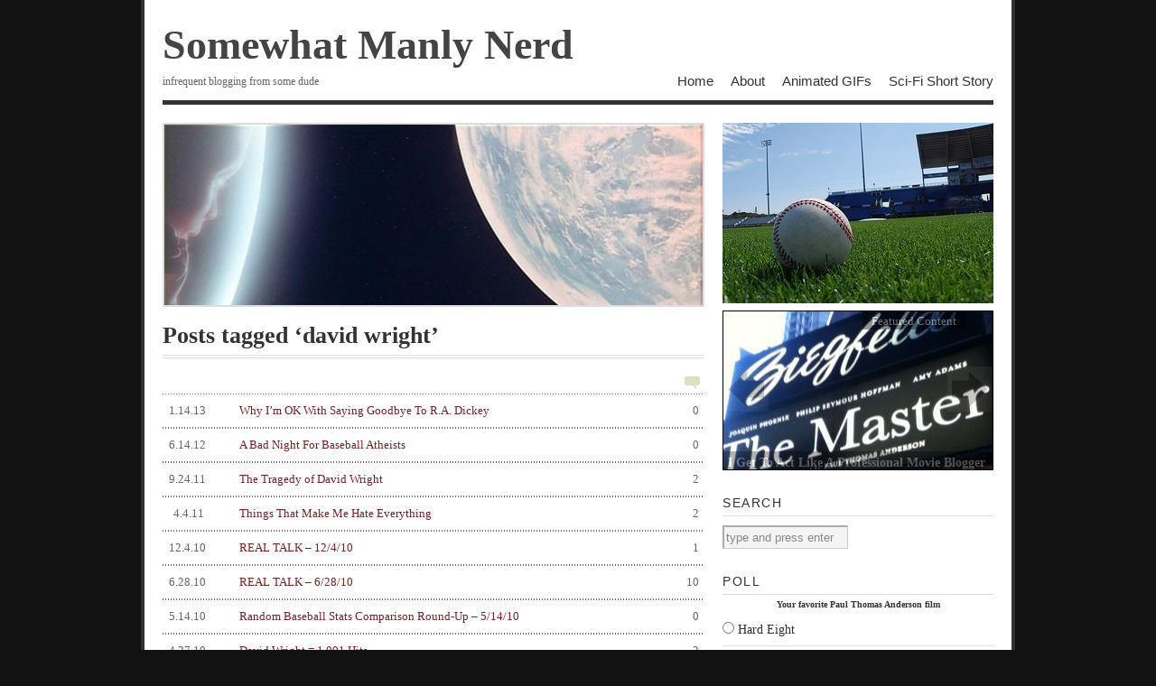

--- FILE ---
content_type: text/html; charset=UTF-8
request_url: http://somewhatmanlynerd.com/blog/tag/david-wright/
body_size: 11038
content:
<!DOCTYPE html PUBLIC "-//W3C//DTD XHTML 1.1//EN" 
   "http://www.w3.org/TR/xhtml11/DTD/xhtml11.dtd">
<html xml:lang="en" xmlns="http://www.w3.org/1999/xhtml">
<head>
				<title>David Wright | Somewhat Manly Nerd</title>
		
	<!-- Basic Meta Data -->
	<meta name="copyright" content="Vigilance Theme Design: Copyright 2008 - 2009 Jestro LLC" />
	<meta http-equiv="imagetoolbar" content="no" />
	<meta http-equiv="Content-Type" content="text/html; charset=UTF-8" />
		<meta name="robots" content="noindex,follow" />	
	<!-- Favicon -->
	<link rel="shortcut icon" href="http://somewhatmanlynerd.com/blog/wp-content/themes/vigilance/images/favicon.ico" />

	<!--Stylesheets-->
	<link href="http://somewhatmanlynerd.com/blog/wp-content/themes/myvigilance/style.css" type="text/css" media="screen" rel="stylesheet" />
	<!--[if lt IE 8]>
	<link rel="stylesheet" type="text/css" media="screen" href="http://somewhatmanlynerd.com/blog/wp-content/themes/vigilance/css/ie.css" />
	<![endif]-->
	<!--[if lte IE 6]>
	<link rel="stylesheet" type="text/css" media="screen" href="http://somewhatmanlynerd.com/blog/wp-content/themes/vigilance/css/ie6.css" />
	<![endif]-->

	<!--Wordpress-->
	<link rel="alternate" type="application/rss+xml" title="Somewhat Manly Nerd RSS Feed" href="http://somewhatmanlynerd.com/blog/feed/" />
	<link rel="pingback" href="http://somewhatmanlynerd.com/blog/xmlrpc.php" />
	<!--WP Hook-->
  	    <script type="text/javascript">
    // <![CDATA[
        var disqus_shortname = 'somewhatmanlynerd';
        (function () {
            var nodes = document.getElementsByTagName('span');
            for (var i = 0, url; i < nodes.length; i++) {
                if (nodes[i].className.indexOf('dsq-postid') != -1) {
                    nodes[i].parentNode.setAttribute('data-disqus-identifier', nodes[i].getAttribute('rel'));
                    url = nodes[i].parentNode.href.split('#', 1);
                    if (url.length == 1) { url = url[0]; }
                    else { url = url[1]; }
                    nodes[i].parentNode.href = url + '#disqus_thread';
                }
            }
            var s = document.createElement('script'); s.async = true;
            s.type = 'text/javascript';
                        s.src = 'http' + '://' + 'disqus.com/forums/' + disqus_shortname + '/count.js';
            (document.getElementsByTagName('HEAD')[0] || document.getElementsByTagName('BODY')[0]).appendChild(s);
        }());
    //]]>
    </script>
<link rel="alternate" type="application/rss+xml" title="Somewhat Manly Nerd &raquo; david wright Tag Feed" href="http://somewhatmanlynerd.com/blog/tag/david-wright/feed/" />
<link rel='stylesheet' id='NextGEN-css'  href='http://somewhatmanlynerd.com/blog/wp-content/plugins/nextgen-gallery/css/nggallery.css?ver=1.0.0' type='text/css' media='screen' />
<link rel='stylesheet' id='shutter-css'  href='http://somewhatmanlynerd.com/blog/wp-content/plugins/nextgen-gallery/shutter/shutter-reloaded.css?ver=1.3.4' type='text/css' media='screen' />
<link rel='stylesheet' id='wp-polls-css'  href='http://somewhatmanlynerd.com/blog/wp-content/plugins/wp-polls/polls-css.css?ver=2.63' type='text/css' media='all' />
<link rel='stylesheet' id='sharedaddy-css'  href='http://somewhatmanlynerd.com/blog/wp-content/plugins/jetpack/modules/sharedaddy/sharing.css?ver=0.3.1' type='text/css' media='all' />
<script type='text/javascript' src='http://somewhatmanlynerd.com/blog/wp-includes/js/jquery/jquery.js?ver=1.7.2'></script>
<script type='text/javascript'>
/* <![CDATA[ */
var shutterSettings = {"msgLoading":"L O A D I N G","msgClose":"Click to Close","imageCount":"1"};
/* ]]> */
</script>
<script type='text/javascript' src='http://somewhatmanlynerd.com/blog/wp-content/plugins/nextgen-gallery/shutter/shutter-reloaded.js?ver=1.3.3'></script>
<script type='text/javascript' src='http://somewhatmanlynerd.com/blog/wp-content/plugins/nextgen-gallery/js/jquery.cycle.all.min.js?ver=2.9995'></script>
<script type='text/javascript' src='http://somewhatmanlynerd.com/blog/wp-content/plugins/nextgen-gallery/js/ngg.slideshow.min.js?ver=1.06'></script>
<script type='text/javascript' src='http://somewhatmanlynerd.com/blog/wp-includes/js/swfobject.js?ver=2.2-20120417'></script>
<script type='text/javascript' src='http://somewhatmanlynerd.com/blog/index.php?wordtube-js=true&#038;ver=2.0'></script>
<link rel="EditURI" type="application/rsd+xml" title="RSD" href="http://somewhatmanlynerd.com/blog/xmlrpc.php?rsd" />
<link rel="wlwmanifest" type="application/wlwmanifest+xml" href="http://somewhatmanlynerd.com/blog/wp-includes/wlwmanifest.xml" /> 
<meta name="generator" content="WordPress 3.4.1" />
<style type="text/css">.addtoany_subscribe img{border:0;}</style>

<!-- All in One SEO Pack 1.6.14.6 by Michael Torbert of Semper Fi Web Design[175,218] -->
<link rel="canonical" href="http://somewhatmanlynerd.com/blog/tag/david-wright/" />
<!-- /all in one seo pack -->

	<!-- begin gallery scripts -->
    <link rel="stylesheet" href="http://somewhatmanlynerd.com/blog/wp-content/plugins/featured-content-gallery/css/jd.gallery.css.php" type="text/css" media="screen" charset="utf-8"/>
	<link rel="stylesheet" href="http://somewhatmanlynerd.com/blog/wp-content/plugins/featured-content-gallery/css/jd.gallery.css" type="text/css" media="screen" charset="utf-8"/>
	<script type="text/javascript" src="http://somewhatmanlynerd.com/blog/wp-content/plugins/featured-content-gallery/scripts/mootools.v1.11.js"></script>
	<script type="text/javascript" src="http://somewhatmanlynerd.com/blog/wp-content/plugins/featured-content-gallery/scripts/jd.gallery.js.php"></script>
	<script type="text/javascript" src="http://somewhatmanlynerd.com/blog/wp-content/plugins/featured-content-gallery/scripts/jd.gallery.transitions.js"></script>
	<!-- end gallery scripts -->
<!-- <meta name="NextGEN" version="1.9.5" /> -->
<link rel="shortcut icon" href="http://somewhatmanlynerd.com/blog/favicon.ico" type="image/x-icon" /><!-- Favi --><style type="text/css">
.wp-polls .pollbar {
	margin: 1px;
	font-size: 6px;
	line-height: 8px;
	height: 8px;
	background: #772124;
	border: 1px solid #c8c8c8;
}
</style>
<script type='text/javascript'>/* <![CDATA[ */ var _wpaudio = {url: 'http://somewhatmanlynerd.com/blog/wp-content/plugins/wpaudio-mp3-player', enc: {}, convert_mp3_links: true, style: {text_font:'Arial, Sans-serif',text_size:'18px',text_weight:'bold',text_letter_spacing:'-1px',text_color:'inherit',link_color:'#24f',link_hover_color:'#02f',bar_base_bg:'#eee',bar_load_bg:'#ccc',bar_position_bg:'#46f',sub_color:'#aaa'}}; /* ]]> */</script><link id='MediaRSS' rel='alternate' type='application/rss+xml' title='NextGEN Gallery RSS Feed' href='http://somewhatmanlynerd.com/blog/wp-content/plugins/nextgen-gallery/xml/media-rss.php' />
</head>
<body>
<div id="wrapper">
	<div id="header" class="clear">
		<div id="title"><a href="http://somewhatmanlynerd.com/blog">Somewhat Manly Nerd</a></div>		<div id="description">
			<h2>infrequent blogging from some dude</h2>
		</div><!--end description-->
		<div id="nav">
			<ul>
				<li class="page_item "><a href="http://somewhatmanlynerd.com/blog">Home</a></li>
                <li class="page_item page-item-1309"><a href="http://somewhatmanlynerd.com/blog/about/">About</a></li>
<li class="page_item page-item-298"><a href="http://somewhatmanlynerd.com/blog/animated-gifs/">Animated GIFs</a></li>
<li class="page_item page-item-404"><a href="http://somewhatmanlynerd.com/blog/sci-fi-short-story/">Sci-Fi Short Story</a></li>
			</ul>
		</div><!--end nav-->
	</div><!--end header-->
	<div id="content" class="pad">
		 

  <div id="menu">
  	<img src="http://somewhatmanlynerd.com/blog/wp-content/themes/vigilance/images/top-banner/rotate.php" width="596" height="200" alt="Somewhat Manly Nerd"/>
  </div><!--end menu-->




    						<h1 class="pagetitle">Posts tagged &#8216;david wright&#8217;</h1>
		    <img class="archive-comment"src="http://somewhatmanlynerd.com/blog/wp-content/themes/vigilance/images/comments-bubble.gif" width="17" height="14" alt="Comments"/>
		    <div class="entries">
      <ul>
        <li><a href="http://somewhatmanlynerd.com/blog/2013/01/14/why-im-ok-with-saying-goodbye-to-r-a-dickey/" rel="bookmark" title="Why I&#8217;m OK With Saying Goodbye To R.A. Dickey"><span class="comments_number"><span class="dsq-postid" rel="3411 http://somewhatmanlynerd.com/blog/?p=3411">0</span></span><span class="archdate">1.14.13</span>Why I&#8217;m OK With Saying Goodbye To R.A. Dickey</a></li>
      </ul>
    </div><!--end entries-->
		    <div class="entries">
      <ul>
        <li><a href="http://somewhatmanlynerd.com/blog/2012/06/14/a-bad-night-for-baseball-atheists/" rel="bookmark" title="A Bad Night For Baseball Atheists"><span class="comments_number"><span class="dsq-postid" rel="3351 http://somewhatmanlynerd.com/blog/?p=3351">0</span></span><span class="archdate">6.14.12</span>A Bad Night For Baseball Atheists</a></li>
      </ul>
    </div><!--end entries-->
		    <div class="entries">
      <ul>
        <li><a href="http://somewhatmanlynerd.com/blog/2011/09/24/the-tragedy-of-david-wright/" rel="bookmark" title="The Tragedy of David Wright"><span class="comments_number"><span class="dsq-postid" rel="3298 http://somewhatmanlynerd.com/blog/?p=3298">2</span></span><span class="archdate">9.24.11</span>The Tragedy of David Wright</a></li>
      </ul>
    </div><!--end entries-->
		    <div class="entries">
      <ul>
        <li><a href="http://somewhatmanlynerd.com/blog/2011/04/04/things-that-make-me-hate-everything/" rel="bookmark" title="Things That Make Me Hate Everything"><span class="comments_number"><span class="dsq-postid" rel="3183 http://somewhatmanlynerd.com/blog/?p=3183">2</span></span><span class="archdate">4.4.11</span>Things That Make Me Hate Everything</a></li>
      </ul>
    </div><!--end entries-->
		    <div class="entries">
      <ul>
        <li><a href="http://somewhatmanlynerd.com/blog/2010/12/04/real-talk-12410/" rel="bookmark" title="REAL TALK &#8211; 12/4/10"><span class="comments_number"><span class="dsq-postid" rel="3131 http://somewhatmanlynerd.com/blog/?p=3131">1</span></span><span class="archdate">12.4.10</span>REAL TALK &#8211; 12/4/10</a></li>
      </ul>
    </div><!--end entries-->
		    <div class="entries">
      <ul>
        <li><a href="http://somewhatmanlynerd.com/blog/2010/06/28/real-talk-62810/" rel="bookmark" title="REAL TALK &#8211; 6/28/10"><span class="comments_number"><span class="dsq-postid" rel="2840 http://somewhatmanlynerd.com/blog/?p=2840">10</span></span><span class="archdate">6.28.10</span>REAL TALK &#8211; 6/28/10</a></li>
      </ul>
    </div><!--end entries-->
		    <div class="entries">
      <ul>
        <li><a href="http://somewhatmanlynerd.com/blog/2010/05/14/random-baseball-stats-comparison-round-up-51410/" rel="bookmark" title="Random Baseball Stats Comparison Round-Up &#8211; 5/14/10"><span class="comments_number"><span class="dsq-postid" rel="2772 http://somewhatmanlynerd.com/blog/?p=2772">0</span></span><span class="archdate">5.14.10</span>Random Baseball Stats Comparison Round-Up &#8211; 5/14/10</a></li>
      </ul>
    </div><!--end entries-->
		    <div class="entries">
      <ul>
        <li><a href="http://somewhatmanlynerd.com/blog/2010/04/27/david-wright-1001-hits/" rel="bookmark" title="David Wright = 1,001 Hits"><span class="comments_number"><span class="dsq-postid" rel="2662 http://somewhatmanlynerd.com/blog/?p=2662">2</span></span><span class="archdate">4.27.10</span>David Wright = 1,001 Hits</a></li>
      </ul>
    </div><!--end entries-->
		    <div class="entries">
      <ul>
        <li><a href="http://somewhatmanlynerd.com/blog/2010/04/08/a-tale-of-two-commercials/" rel="bookmark" title="A Tale of Two Commercials"><span class="comments_number"><span class="dsq-postid" rel="2584 http://somewhatmanlynerd.com/blog/?p=2584">2</span></span><span class="archdate">4.8.10</span>A Tale of Two Commercials</a></li>
      </ul>
    </div><!--end entries-->
		    <div class="entries">
      <ul>
        <li><a href="http://somewhatmanlynerd.com/blog/2010/04/06/what-opening-day-2010-taught-us/" rel="bookmark" title="What Opening Day 2010 Taught Us"><span class="comments_number"><span class="dsq-postid" rel="2573 http://somewhatmanlynerd.com/blog/?p=2573">0</span></span><span class="archdate">4.6.10</span>What Opening Day 2010 Taught Us</a></li>
      </ul>
    </div><!--end entries-->
				<div class="navigation">
			<div class="alignleft"><a href="http://somewhatmanlynerd.com/blog/tag/david-wright/page/2/" >&laquo; Older Entries</a></div>
			<div class="alignright"></div>
		</div><!--end navigation-->
			</div><!--end content-->
	<div id="sidebar">
  	  		 


  <div id="sidebar-image">
      		<img src="http://somewhatmanlynerd.com/blog/wp-content/themes/vigilance/images/sidebar/baseball.jpg" width="300" height="200" alt="Somewhat Manly Nerd"/>
    	</div><!--end sidebar-image-->


<div id="featured">
	<script type="text/javascript">
        function startGallery() {
            var myGallery = new gallery($('myGallery'), {
                timed: true
            });
        }
        window.addEvent('domready',startGallery);
    </script>

    <style type="text/css">
	
	.jdGallery .slideInfoZone
	{
		height: 50px;
	}
	</style>
    
    <div id="myGallery">
    				 <div class="imageElement">
					 <h2>I Get To Act Like A Professional Movie Blogger For <em>The Master</em></h2>
					 					     <p>I review Paul Thomas Anderson's latest film</p>
					  					  <a href="http://somewhatmanlynerd.com/blog/2012/09/12/i-get-to-act-like-a-professional-movie-blogger-for-the-master/" title="Read More" class="open"></a>
					  <img src="http://somewhatmanlynerd.com/pics/thumbnailthemaster.jpg" alt="" class="full" />
					  <img src="http://somewhatmanlynerd.com/pics/thumbnailthemaster.jpg" alt="" class="thumbnail" />
				  </div>
			 				 <div class="imageElement">
					 <h2>Scavenging the Leftovers of a Dying Borders</h2>
					 					     <p></p>
					  					  <a href="http://somewhatmanlynerd.com/blog/2011/09/06/scavenging-the-leftovers-of-a-dying-borders/" title="Read More" class="open"></a>
					  <img src="http://somewhatmanlynerd.com/pics/bordershaulcomplete.jpg" alt="" class="full" />
					  <img src="http://somewhatmanlynerd.com/pics/bordershaulcomplete.jpg" alt="" class="thumbnail" />
				  </div>
			 				 <div class="imageElement">
					 <h2>I Watch Movies Sometimes: 2010 Foreign Edition</h2>
					 					     <p>Where I talk about a handful of movies made in countries other than mine</p>
					  					  <a href="http://somewhatmanlynerd.com/blog/2011/03/12/i-watch-movies-sometimes-2010-foreign-edition/" title="Read More" class="open"></a>
					  <img src="http://somewhatmanlynerd.com/pics/enter.jpg" alt="" class="full" />
					  <img src="http://somewhatmanlynerd.com/pics/enter.jpg" alt="" class="thumbnail" />
				  </div>
			 				 <div class="imageElement">
					 <h2>Christopher Nolan Is So Hot Right Now</h2>
					 					     <p>In which I confess my mancrush for him</p>
					  					  <a href="http://somewhatmanlynerd.com/blog/2010/08/02/christopher-nolan-is-so-hot-right-now/" title="Read More" class="open"></a>
					  <img src="http://somewhatmanlynerd.com/pics/inceptiontopthumb.png" alt="" class="full" />
					  <img src="http://somewhatmanlynerd.com/pics/inceptiontopthumb.png" alt="" class="thumbnail" />
				  </div>
			 				 <div class="imageElement">
					 <h2>The Last Emperor Has No Clothes</h2>
					 					     <p>The end of the greatest MMA reign</p>
					  					  <a href="http://somewhatmanlynerd.com/blog/2010/06/27/the-last-emperor-has-no-clothes/" title="Read More" class="open"></a>
					  <img src="http://somewhatmanlynerd.com/gifs/fedortapout.gif" alt="" class="full" />
					  <img src="http://somewhatmanlynerd.com/gifs/fedortapout.gif" alt="" class="thumbnail" />
				  </div>
			 				 <div class="imageElement">
					 <h2>Barry Bonds Is A Terrible Human Being</h2>
					 					     <p></p>
					  					  <a href="http://somewhatmanlynerd.com/blog/2010/05/10/barry-bonds-is-a-terrible-human-being/" title="Read More" class="open"></a>
					  <img src="http://somewhatmanlynerd.com/pics/bondsthumbnail.jpg" alt="" class="full" />
					  <img src="http://somewhatmanlynerd.com/pics/bondsthumbnail.jpg" alt="" class="thumbnail" />
				  </div>
			 				 <div class="imageElement">
					 <h2><em>Commando</em> Is An Endless Source For GIFs</h2>
					 					     <p></p>
					  					  <a href="http://somewhatmanlynerd.com/blog/2010/03/25/commando-is-an-endless-source-for-gifs/" title="Read More" class="open"></a>
					  <img src="http://somewhatmanlynerd.com/gifs/commandoshedscene.gif" alt="" class="full" />
					  <img src="http://somewhatmanlynerd.com/gifs/commandoshedscene.gif" alt="" class="thumbnail" />
				  </div>
			 				 <div class="imageElement">
					 <h2>In Celebration of <em>Breaking Bad</em></h2>
					 					     <p>GIFs from the best show on television</p>
					  					  <a href="http://somewhatmanlynerd.com/blog/2010/03/12/in-celebration-of-breaking-bad/" title="Read More" class="open"></a>
					  <img src="http://somewhatmanlynerd.com/gifs/bbfulminatedmercury.gif" alt="" class="full" />
					  <img src="http://somewhatmanlynerd.com/gifs/bbfulminatedmercury.gif" alt="" class="thumbnail" />
				  </div>
			 				 <div class="imageElement">
					 <h2>How To Make A Sequel</h2>
					 					     <p>Assassin's Creed 2 + Mass Effect 2 = Awesome.</p>
					  					  <a href="http://somewhatmanlynerd.com/blog/2010/02/21/how-to-make-a-sequel/" title="Read More" class="open"></a>
					  <img src="http://somewhatmanlynerd.com/pics/ac2.jpg" alt="" class="full" />
					  <img src="http://somewhatmanlynerd.com/pics/ac2.jpg" alt="" class="thumbnail" />
				  </div>
			 				 <div class="imageElement">
					 <h2>The Best Show You&#8217;ve Never Seen (If You&#8217;re A Fellow American)</h2>
					 					     <p></p>
					  					  <a href="http://somewhatmanlynerd.com/blog/2009/11/25/the-best-show-youve-never-seen-if-youre-a-fellow-american/" title="Read More" class="open"></a>
					  <img src="http://somewhatmanlynerd.com/pics/peepshow.jpg" alt="" class="full" />
					  <img src="http://somewhatmanlynerd.com/pics/peepshow.jpg" alt="" class="thumbnail" />
				  </div>
			 				 <div class="imageElement">
					 <h2>If He Played For Any Other Team, Chase Utley Would Be My Favorite Baseball Player</h2>
					 					     <p></p>
					  					  <a href="http://somewhatmanlynerd.com/blog/2009/09/18/if-he-played-for-any-other-team-chase-utley-would-be-my-favorite-baseball-player/" title="Read More" class="open"></a>
					  <img src="http://somewhatmanlynerd.com/pics/chase-utley.jpg" alt="" class="full" />
					  <img src="http://somewhatmanlynerd.com/pics/chase-utley.jpg" alt="" class="thumbnail" />
				  </div>
			 				 <div class="imageElement">
					 <h2>The Scientific Bond Meter</h2>
					 					     <p>Ranking of Bond films</p>
					  					  <a href="http://somewhatmanlynerd.com/blog/2009/03/04/the-scientific-bond-meter/" title="Read More" class="open"></a>
					  <img src="http://somewhatmanlynerd.com/pics/bondmeter.jpg" alt="" class="full" />
					  <img src="http://somewhatmanlynerd.com/pics/bondmeter.jpg" alt="" class="thumbnail" />
				  </div>
			 				 <div class="imageElement">
					 <h2>The Scientific Trilogy Meter</h2>
					 					     <p>Rankings of 22 "trilogies"</p>
					  					  <a href="http://somewhatmanlynerd.com/blog/2009/02/18/the-scientific-trilogy-meter/" title="Read More" class="open"></a>
					  <img src="http://somewhatmanlynerd.com/pics/trilogymeterblog2.jpg" alt="" class="full" />
					  <img src="http://somewhatmanlynerd.com/pics/trilogymeterblog2.jpg" alt="" class="thumbnail" />
				  </div>
			 	     </div>
	         
</div>



  	      	<ul>
  		<li id="search-2" class="widget widget_search"><h2 class="widgettitle">Search</h2>
<form method="get" id="search_form" action="http://somewhatmanlynerd.com/blog/">
	<div>
    <input type="text" value="type and press enter" name="s" id="s" onfocus="if (this.value == 'type and press enter') {this.value = '';}" onblur="if (this.value == '') {this.value = 'type and press enter';}" />
    <input type="hidden" value="Search" />
  </div>
</form>
</li><li id="polls-widget-3" class="widget widget_polls-widget"><h2 class="widgettitle">Poll</h2><div id="polls-20" class="wp-polls">
	<form id="polls_form_20" class="wp-polls-form" action="/blog/tag/david-wright/" method="post">
		<p style="display: none;"><input type="hidden" id="poll_20_nonce" name="wp-polls-nonce" value="a3871d7005" /></p>
		<p style="display: none;"><input type="hidden" name="poll_id" value="20" /></p>
		<p style="text-align: center;"><strong>Your favorite Paul Thomas Anderson film</strong></p><div id="polls-20-ans" class="wp-polls-ans"><ul class="wp-polls-ul">
		<li><input type="radio" id="poll-answer-90" name="poll_20" value="90" /> <label for="poll-answer-90">Hard Eight</label></li>
		<li><input type="radio" id="poll-answer-91" name="poll_20" value="91" /> <label for="poll-answer-91">Boogie Nights</label></li>
		<li><input type="radio" id="poll-answer-92" name="poll_20" value="92" /> <label for="poll-answer-92">Magnolia</label></li>
		<li><input type="radio" id="poll-answer-93" name="poll_20" value="93" /> <label for="poll-answer-93">Punch-Drunk Love</label></li>
		<li><input type="radio" id="poll-answer-94" name="poll_20" value="94" /> <label for="poll-answer-94">There Will Be Blood</label></li>
		<li><input type="radio" id="poll-answer-95" name="poll_20" value="95" /> <label for="poll-answer-95">The Master</label></li>
		</ul><p style="text-align: center;"><input type="button" name="vote" value="   Vote   " class="Buttons" onclick="poll_vote(20);" onkeypress="poll_result(20);" /></p><p style="text-align: center;"><a href="#ViewPollResults" onclick="poll_result(20); return false;" onkeypress="poll_result(20); return false;" title="View Results Of This Poll">View Results</a></p></div>
	</form>
</div>
<div id="polls-20-loading" class="wp-polls-loading"><img src="http://somewhatmanlynerd.com/blog/wp-content/plugins/wp-polls/images/loading.gif" width="16" height="16" alt="Loading ..." title="Loading ..." class="wp-polls-image" />&nbsp;Loading ...</div>
<ul><li><a href="http://somewhatmanlynerd.com/blog/pollsarchive">Polls Archive</a></li></ul></li><li id="twitter-1" class="widget widget_twitter"><h2 class="widgettitle"><a href="http://twitter.com/CajoleJuiceEsq" class="twitter_title_link">Twitter</a></h2><ul class="twitter"><li>No public Twitter messages.</li></ul></li><li id="tag_cloud-2" class="widget widget_tag_cloud"><h2 class="widgettitle">Tags</h2><div class="tagcloud"><a href='http://somewhatmanlynerd.com/blog/tag/animated-gifs/' class='tag-link-56' title='11 topics' style='font-size: 8.9105691056911pt;'>animated gifs</a>
<a href='http://somewhatmanlynerd.com/blog/tag/baseball/' class='tag-link-89' title='167 topics' style='font-size: 22pt;'>baseball</a>
<a href='http://somewhatmanlynerd.com/blog/tag/blizzard/' class='tag-link-108' title='16 topics' style='font-size: 10.617886178862pt;'>blizzard</a>
<a href='http://somewhatmanlynerd.com/blog/tag/blogging/' class='tag-link-111' title='12 topics' style='font-size: 9.2520325203252pt;'>blogging</a>
<a href='http://somewhatmanlynerd.com/blog/tag/conan-obrien/' class='tag-link-188' title='14 topics' style='font-size: 10.048780487805pt;'>conan o'brien</a>
<a href='http://somewhatmanlynerd.com/blog/tag/david-wright/' class='tag-link-215' title='18 topics' style='font-size: 11.186991869919pt;'>david wright</a>
<a href='http://somewhatmanlynerd.com/blog/tag/fangraphs/' class='tag-link-293' title='15 topics' style='font-size: 10.276422764228pt;'>fangraphs</a>
<a href='http://somewhatmanlynerd.com/blog/tag/football/' class='tag-link-316' title='26 topics' style='font-size: 12.894308943089pt;'>football</a>
<a href='http://somewhatmanlynerd.com/blog/tag/gaming/' class='tag-link-341' title='41 topics' style='font-size: 15.056910569106pt;'>gaming</a>
<a href='http://somewhatmanlynerd.com/blog/tag/gifs/' class='tag-link-353' title='11 topics' style='font-size: 8.9105691056911pt;'>gifs</a>
<a href='http://somewhatmanlynerd.com/blog/tag/hulu/' class='tag-link-413' title='9 topics' style='font-size: 8pt;'>hulu</a>
<a href='http://somewhatmanlynerd.com/blog/tag/inception/' class='tag-link-1403' title='17 topics' style='font-size: 10.959349593496pt;'>inception</a>
<a href='http://somewhatmanlynerd.com/blog/tag/internet/' class='tag-link-447' title='42 topics' style='font-size: 15.170731707317pt;'>internet</a>
<a href='http://somewhatmanlynerd.com/blog/tag/jets/' class='tag-link-466' title='10 topics' style='font-size: 8.4552845528455pt;'>jets</a>
<a href='http://somewhatmanlynerd.com/blog/tag/johan-santana/' class='tag-link-478' title='11 topics' style='font-size: 8.9105691056911pt;'>Johan Santana</a>
<a href='http://somewhatmanlynerd.com/blog/tag/los-mets/' class='tag-link-522' title='36 topics' style='font-size: 14.487804878049pt;'>Los Mets</a>
<a href='http://somewhatmanlynerd.com/blog/tag/mets/' class='tag-link-549' title='68 topics' style='font-size: 17.560975609756pt;'>mets</a>
<a href='http://somewhatmanlynerd.com/blog/tag/mlb-playoffs/' class='tag-link-1308' title='10 topics' style='font-size: 8.4552845528455pt;'>mlb playoffs</a>
<a href='http://somewhatmanlynerd.com/blog/tag/muse/' class='tag-link-574' title='10 topics' style='font-size: 8.4552845528455pt;'>muse</a>
<a href='http://somewhatmanlynerd.com/blog/tag/obama/' class='tag-link-618' title='11 topics' style='font-size: 8.9105691056911pt;'>obama</a>
<a href='http://somewhatmanlynerd.com/blog/tag/patriots/' class='tag-link-642' title='9 topics' style='font-size: 8pt;'>patriots</a>
<a href='http://somewhatmanlynerd.com/blog/tag/pc-gaming/' class='tag-link-647' title='32 topics' style='font-size: 13.918699186992pt;'>PC gaming</a>
<a href='http://somewhatmanlynerd.com/blog/tag/phillies/' class='tag-link-662' title='20 topics' style='font-size: 11.642276422764pt;'>phillies</a>
<a href='http://somewhatmanlynerd.com/blog/tag/playoffs/' class='tag-link-670' title='13 topics' style='font-size: 9.7073170731707pt;'>playoffs</a>
<a href='http://somewhatmanlynerd.com/blog/tag/postseason/' class='tag-link-1310' title='10 topics' style='font-size: 8.4552845528455pt;'>postseason</a>
<a href='http://somewhatmanlynerd.com/blog/tag/ps3/' class='tag-link-684' title='14 topics' style='font-size: 10.048780487805pt;'>ps3</a>
<a href='http://somewhatmanlynerd.com/blog/tag/radiohead/' class='tag-link-698' title='12 topics' style='font-size: 9.2520325203252pt;'>radiohead</a>
<a href='http://somewhatmanlynerd.com/blog/tag/real-talk/' class='tag-link-707' title='22 topics' style='font-size: 12.09756097561pt;'>real talk</a>
<a href='http://somewhatmanlynerd.com/blog/tag/red-sox/' class='tag-link-711' title='9 topics' style='font-size: 8pt;'>red sox</a>
<a href='http://somewhatmanlynerd.com/blog/tag/rock/' class='tag-link-729' title='38 topics' style='font-size: 14.715447154472pt;'>rock</a>
<a href='http://somewhatmanlynerd.com/blog/tag/rock-band/' class='tag-link-730' title='10 topics' style='font-size: 8.4552845528455pt;'>rock band</a>
<a href='http://somewhatmanlynerd.com/blog/tag/roger-federer/' class='tag-link-735' title='12 topics' style='font-size: 9.2520325203252pt;'>roger federer</a>
<a href='http://somewhatmanlynerd.com/blog/tag/song-of-the-week/' class='tag-link-780' title='47 topics' style='font-size: 15.739837398374pt;'>song of the week</a>
<a href='http://somewhatmanlynerd.com/blog/tag/starcraft-2/' class='tag-link-797' title='10 topics' style='font-size: 8.4552845528455pt;'>starcraft 2</a>
<a href='http://somewhatmanlynerd.com/blog/tag/starcraft-ii/' class='tag-link-798' title='14 topics' style='font-size: 10.048780487805pt;'>starcraft II</a>
<a href='http://somewhatmanlynerd.com/blog/tag/stats/' class='tag-link-800' title='12 topics' style='font-size: 9.2520325203252pt;'>stats</a>
<a href='http://somewhatmanlynerd.com/blog/tag/steam/' class='tag-link-801' title='9 topics' style='font-size: 8pt;'>steam</a>
<a href='http://somewhatmanlynerd.com/blog/tag/super-bowl/' class='tag-link-820' title='11 topics' style='font-size: 8.9105691056911pt;'>super bowl</a>
<a href='http://somewhatmanlynerd.com/blog/tag/tennis/' class='tag-link-836' title='13 topics' style='font-size: 9.7073170731707pt;'>tennis</a>
<a href='http://somewhatmanlynerd.com/blog/tag/the-dark-knight/' class='tag-link-848' title='11 topics' style='font-size: 8.9105691056911pt;'>the dark knight</a>
<a href='http://somewhatmanlynerd.com/blog/tag/tom-brady/' class='tag-link-877' title='10 topics' style='font-size: 8.4552845528455pt;'>tom brady</a>
<a href='http://somewhatmanlynerd.com/blog/tag/valve/' class='tag-link-906' title='12 topics' style='font-size: 9.2520325203252pt;'>valve</a>
<a href='http://somewhatmanlynerd.com/blog/tag/xbox-360/' class='tag-link-951' title='29 topics' style='font-size: 13.463414634146pt;'>xbox 360</a>
<a href='http://somewhatmanlynerd.com/blog/tag/yankees/' class='tag-link-956' title='21 topics' style='font-size: 11.869918699187pt;'>yankees</a>
<a href='http://somewhatmanlynerd.com/blog/tag/youtube/' class='tag-link-960' title='47 topics' style='font-size: 15.739837398374pt;'>youtube</a></div>
</li>  	</ul>
  	<ul class="thin-sidebar spad">
  		<li id="archives-2" class="widget widget_archive"><h2 class="widgettitle">Archives</h2>		<ul>
			<li><a href='http://somewhatmanlynerd.com/blog/2025/12/' title='December 2025'>December 2025</a></li>
	<li><a href='http://somewhatmanlynerd.com/blog/2025/01/' title='January 2025'>January 2025</a></li>
	<li><a href='http://somewhatmanlynerd.com/blog/2024/11/' title='November 2024'>November 2024</a></li>
	<li><a href='http://somewhatmanlynerd.com/blog/2017/05/' title='May 2017'>May 2017</a></li>
	<li><a href='http://somewhatmanlynerd.com/blog/2014/04/' title='April 2014'>April 2014</a></li>
	<li><a href='http://somewhatmanlynerd.com/blog/2013/01/' title='January 2013'>January 2013</a></li>
	<li><a href='http://somewhatmanlynerd.com/blog/2012/12/' title='December 2012'>December 2012</a></li>
	<li><a href='http://somewhatmanlynerd.com/blog/2012/10/' title='October 2012'>October 2012</a></li>
	<li><a href='http://somewhatmanlynerd.com/blog/2012/09/' title='September 2012'>September 2012</a></li>
	<li><a href='http://somewhatmanlynerd.com/blog/2012/06/' title='June 2012'>June 2012</a></li>
	<li><a href='http://somewhatmanlynerd.com/blog/2012/03/' title='March 2012'>March 2012</a></li>
	<li><a href='http://somewhatmanlynerd.com/blog/2012/02/' title='February 2012'>February 2012</a></li>
	<li><a href='http://somewhatmanlynerd.com/blog/2012/01/' title='January 2012'>January 2012</a></li>
	<li><a href='http://somewhatmanlynerd.com/blog/2011/10/' title='October 2011'>October 2011</a></li>
	<li><a href='http://somewhatmanlynerd.com/blog/2011/09/' title='September 2011'>September 2011</a></li>
	<li><a href='http://somewhatmanlynerd.com/blog/2011/08/' title='August 2011'>August 2011</a></li>
	<li><a href='http://somewhatmanlynerd.com/blog/2011/07/' title='July 2011'>July 2011</a></li>
	<li><a href='http://somewhatmanlynerd.com/blog/2011/05/' title='May 2011'>May 2011</a></li>
	<li><a href='http://somewhatmanlynerd.com/blog/2011/04/' title='April 2011'>April 2011</a></li>
	<li><a href='http://somewhatmanlynerd.com/blog/2011/03/' title='March 2011'>March 2011</a></li>
	<li><a href='http://somewhatmanlynerd.com/blog/2011/02/' title='February 2011'>February 2011</a></li>
	<li><a href='http://somewhatmanlynerd.com/blog/2010/12/' title='December 2010'>December 2010</a></li>
	<li><a href='http://somewhatmanlynerd.com/blog/2010/11/' title='November 2010'>November 2010</a></li>
	<li><a href='http://somewhatmanlynerd.com/blog/2010/10/' title='October 2010'>October 2010</a></li>
	<li><a href='http://somewhatmanlynerd.com/blog/2010/09/' title='September 2010'>September 2010</a></li>
	<li><a href='http://somewhatmanlynerd.com/blog/2010/08/' title='August 2010'>August 2010</a></li>
	<li><a href='http://somewhatmanlynerd.com/blog/2010/07/' title='July 2010'>July 2010</a></li>
	<li><a href='http://somewhatmanlynerd.com/blog/2010/06/' title='June 2010'>June 2010</a></li>
	<li><a href='http://somewhatmanlynerd.com/blog/2010/05/' title='May 2010'>May 2010</a></li>
	<li><a href='http://somewhatmanlynerd.com/blog/2010/04/' title='April 2010'>April 2010</a></li>
	<li><a href='http://somewhatmanlynerd.com/blog/2010/03/' title='March 2010'>March 2010</a></li>
	<li><a href='http://somewhatmanlynerd.com/blog/2010/02/' title='February 2010'>February 2010</a></li>
	<li><a href='http://somewhatmanlynerd.com/blog/2010/01/' title='January 2010'>January 2010</a></li>
	<li><a href='http://somewhatmanlynerd.com/blog/2009/12/' title='December 2009'>December 2009</a></li>
	<li><a href='http://somewhatmanlynerd.com/blog/2009/11/' title='November 2009'>November 2009</a></li>
	<li><a href='http://somewhatmanlynerd.com/blog/2009/10/' title='October 2009'>October 2009</a></li>
	<li><a href='http://somewhatmanlynerd.com/blog/2009/09/' title='September 2009'>September 2009</a></li>
	<li><a href='http://somewhatmanlynerd.com/blog/2009/08/' title='August 2009'>August 2009</a></li>
	<li><a href='http://somewhatmanlynerd.com/blog/2009/07/' title='July 2009'>July 2009</a></li>
	<li><a href='http://somewhatmanlynerd.com/blog/2009/06/' title='June 2009'>June 2009</a></li>
	<li><a href='http://somewhatmanlynerd.com/blog/2009/05/' title='May 2009'>May 2009</a></li>
	<li><a href='http://somewhatmanlynerd.com/blog/2009/04/' title='April 2009'>April 2009</a></li>
	<li><a href='http://somewhatmanlynerd.com/blog/2009/03/' title='March 2009'>March 2009</a></li>
	<li><a href='http://somewhatmanlynerd.com/blog/2009/02/' title='February 2009'>February 2009</a></li>
	<li><a href='http://somewhatmanlynerd.com/blog/2009/01/' title='January 2009'>January 2009</a></li>
	<li><a href='http://somewhatmanlynerd.com/blog/2008/12/' title='December 2008'>December 2008</a></li>
	<li><a href='http://somewhatmanlynerd.com/blog/2008/11/' title='November 2008'>November 2008</a></li>
	<li><a href='http://somewhatmanlynerd.com/blog/2008/10/' title='October 2008'>October 2008</a></li>
	<li><a href='http://somewhatmanlynerd.com/blog/2008/09/' title='September 2008'>September 2008</a></li>
	<li><a href='http://somewhatmanlynerd.com/blog/2008/08/' title='August 2008'>August 2008</a></li>
	<li><a href='http://somewhatmanlynerd.com/blog/2008/07/' title='July 2008'>July 2008</a></li>
	<li><a href='http://somewhatmanlynerd.com/blog/2008/06/' title='June 2008'>June 2008</a></li>
	<li><a href='http://somewhatmanlynerd.com/blog/2008/05/' title='May 2008'>May 2008</a></li>
	<li><a href='http://somewhatmanlynerd.com/blog/2008/04/' title='April 2008'>April 2008</a></li>
	<li><a href='http://somewhatmanlynerd.com/blog/2008/03/' title='March 2008'>March 2008</a></li>
	<li><a href='http://somewhatmanlynerd.com/blog/2008/02/' title='February 2008'>February 2008</a></li>
	<li><a href='http://somewhatmanlynerd.com/blog/2008/01/' title='January 2008'>January 2008</a></li>
	<li><a href='http://somewhatmanlynerd.com/blog/2007/12/' title='December 2007'>December 2007</a></li>
	<li><a href='http://somewhatmanlynerd.com/blog/2007/11/' title='November 2007'>November 2007</a></li>
	<li><a href='http://somewhatmanlynerd.com/blog/2007/10/' title='October 2007'>October 2007</a></li>
	<li><a href='http://somewhatmanlynerd.com/blog/2007/09/' title='September 2007'>September 2007</a></li>
	<li><a href='http://somewhatmanlynerd.com/blog/2007/08/' title='August 2007'>August 2007</a></li>
	<li><a href='http://somewhatmanlynerd.com/blog/2007/07/' title='July 2007'>July 2007</a></li>
	<li><a href='http://somewhatmanlynerd.com/blog/2007/06/' title='June 2007'>June 2007</a></li>
	<li><a href='http://somewhatmanlynerd.com/blog/2007/05/' title='May 2007'>May 2007</a></li>
	<li><a href='http://somewhatmanlynerd.com/blog/2007/04/' title='April 2007'>April 2007</a></li>
	<li><a href='http://somewhatmanlynerd.com/blog/2007/03/' title='March 2007'>March 2007</a></li>
	<li><a href='http://somewhatmanlynerd.com/blog/2007/02/' title='February 2007'>February 2007</a></li>
	<li><a href='http://somewhatmanlynerd.com/blog/2007/01/' title='January 2007'>January 2007</a></li>
	<li><a href='http://somewhatmanlynerd.com/blog/2006/12/' title='December 2006'>December 2006</a></li>
		</ul>
</li><li id="categories-360391811" class="widget widget_categories"><h2 class="widgettitle">Categories</h2>		<ul>
	<li class="cat-item cat-item-112"><a href="http://somewhatmanlynerd.com/blog/category/blogs/" title="View all posts filed under blogs">blogs</a>
</li>
	<li class="cat-item cat-item-3"><a href="http://somewhatmanlynerd.com/blog/category/books/" title="View all posts filed under Books">Books</a>
</li>
	<li class="cat-item cat-item-4"><a href="http://somewhatmanlynerd.com/blog/category/games/" title="View all posts filed under Games">Games</a>
</li>
	<li class="cat-item cat-item-5"><a href="http://somewhatmanlynerd.com/blog/category/humor/" title="View all posts filed under Humor">Humor</a>
</li>
	<li class="cat-item cat-item-6"><a href="http://somewhatmanlynerd.com/blog/category/life/" title="View all posts filed under Life">Life</a>
</li>
	<li class="cat-item cat-item-7"><a href="http://somewhatmanlynerd.com/blog/category/links/" title="View all posts filed under Links">Links</a>
</li>
	<li class="cat-item cat-item-8"><a href="http://somewhatmanlynerd.com/blog/category/movies/" title="View all posts filed under Movies">Movies</a>
<ul class='children'>
	<li class="cat-item cat-item-15"><a href="http://somewhatmanlynerd.com/blog/category/movies/reviews/" title="View all posts filed under Reviews">Reviews</a>
</li>
	<li class="cat-item cat-item-19"><a href="http://somewhatmanlynerd.com/blog/category/movies/trailers/" title="View all posts filed under Trailers">Trailers</a>
</li>
</ul>
</li>
	<li class="cat-item cat-item-9"><a href="http://somewhatmanlynerd.com/blog/category/music/" title="View all posts filed under Music">Music</a>
</li>
	<li class="cat-item cat-item-10"><a href="http://somewhatmanlynerd.com/blog/category/news/" title="View all posts filed under News">News</a>
</li>
	<li class="cat-item cat-item-11"><a href="http://somewhatmanlynerd.com/blog/category/politics/" title="View all posts filed under Politics">Politics</a>
</li>
	<li class="cat-item cat-item-13"><a href="http://somewhatmanlynerd.com/blog/category/random/" title="View all posts filed under Random">Random</a>
</li>
	<li class="cat-item cat-item-14"><a href="http://somewhatmanlynerd.com/blog/category/rants/" title="View all posts filed under Rants">Rants</a>
</li>
	<li class="cat-item cat-item-16"><a href="http://somewhatmanlynerd.com/blog/category/science/" title="View all posts filed under Science">Science</a>
</li>
	<li class="cat-item cat-item-17"><a href="http://somewhatmanlynerd.com/blog/category/sports/" title="View all posts filed under Sports">Sports</a>
</li>
	<li class="cat-item cat-item-18"><a href="http://somewhatmanlynerd.com/blog/category/technology/" title="View all posts filed under Technology">Technology</a>
</li>
	<li class="cat-item cat-item-20"><a href="http://somewhatmanlynerd.com/blog/category/tv/" title="View all posts filed under TV">TV</a>
</li>
		</ul>
</li>  	</ul>
  	<ul class="thin-sidebar">
  		<li id="linkcat-2" class="widget widget_mylinkorder"><h2 class="widgettitle">Blogroll</h2>
	<ul class='xoxo blogroll'>
<li><a href="http://www.amazinavenue.com/" title="SB Nation Mets Blog">Amazin&#039; Avenue</a></li>
<li><a href="http://www.beyondtheboxscore.com/" title="A Saber-Slanted Baseball Community">Beyond the Box Score</a></li>
<li><a href="http://memles.wordpress.com/" title="Everything you need to know about the world of television">Cultural Learnings</a></li>
<li><a href="http://deadspin.com/" title="Sports news without access, favor, or discretion">Deadspin</a></li>
<li><a href="http://www.mrdestructo.com/" title="The official blog of notorious former African dictator Mobutu Sese Seko">Et tu, Mr. Destructo?</a></li>
<li><a href="http://eyeonspringfield.tumblr.com/" title="A retrospective of Simpsons hilarity spanning from seasons 1 to 9, when it was still funny.">Eye On Springfield</a></li>
<li><a href="http://www.faithandfearinflushing.com" title="The blog for Mets fans who like to read">Faith and Fear in Flushing</a></li>
<li><a href="http://filmdrunk.uproxx.com/" title="The most entertaining movie blog ever">FilmDrunk</a></li>
<li><a href="http://thefilmstage.com" title="Your spotlight on cinema">The Film Stage</a></li>
<li><a href="http://firejoemorgan.com" title="The now-dormant shrine of baseball intellectualism">Fire Joe Morgan</a></li>
<li><a href="http://kissingsuzykolber.uproxx.com/" title="Awesomest NFL blog ever">Kissing Suzy Kolber</a></li>
<li><a href="http://lifehacker.com/" title="Tips and downloads for getting things done.">Lifehacker</a></li>
<li><a href="http://metsblog.com" title="Mets&#8230;blog">MetsBlog</a></li>
<li><a href="http://mig-skillz.com/" title="A blog by a man named Miguel">Mig-Skillz</a></li>
<li><a href="http://www.perpetualmemoryloss.com/" title="Where Memories Go To Die.">perpetual memory loss</a></li>
<li><a href="http://www.richard-am.net/" title="Actual Experience May Vary">RichardAM</a></li>
<li><a href="http://rockpapershotgun.com" title="PC Gaming Since 1873">Rock, Paper, Shotgun</a></li>
<li><a href="http://secondsquadsorrows.com" title="Mets and White Sox fans bond over pain">Second Squad Sorrows</a></li>
<li><a href="http://blogs.suntimes.com/scanners/" title="Hardcore film criticism">scanners</a></li>
<li><a href="http://www.tedquarters.net/" title="Baseball &#8212; mostly Mets, and also sandwiches and random internet links">Tedquarters</a></li>
<li><a href="http://theskid.tumblr.com/" title="Amazing nerd-related illustrations">theSKID</a></li>
<li><a href="http://walkoffwalk.com" title="Discussion of the present state of baseball and the human condition">Walkoff Walk</a></li>
<li><a href="http://warmingglow.uproxx.com/" title="A blog dedicated to the best and worst of television programming. Mostly the worst.">Warming Glow</a></li>
<li><a href="http://leitch.tumblr.com/" title="Because, sometimes, he just doesn&#8217;t think people have enough access to his opinions.">The Will Leitch Experience</a></li>
<li><a href="http://withleather.com" title="A blog about all the assholes and idiots in the world of sports, and the hot chicks who date them">With Leather</a></li>

	</ul>
</li>
<li id="linkcat-7" class="widget widget_mylinkorder"><h2 class="widgettitle">Links</h2>
	<ul class='xoxo blogroll'>
<li><a href="http://avclub.com" title="The Onion&#8217;s serious side">The A.V. Club</a></li>
<li><a href="http://www.baseball-reference.com/" title="Baseball stats. Lots of them.">Baseball-Reference</a></li>
<li><a href="http://www.baseballprojection.com/" title="Lots of baseball stats, including historical WAR">BaseballProjection.com</a></li>
<li><a href="http://borecast.libsyn.com/" title="A Geek Show hosted by 2 Guys 2 0ld 4 UR Internetz">Borecast</a></li>
<li><a href="http://bustedtees.com" title="Best t-shirts ever">Busted Tees</a></li>
<li><a href="http://fangraphs.com" title="Baseball statistics and analysis">Fangraphs</a></li>
<li><a href="http://www.flickchart.com/" title="Rank your movies by faceoffs">Flickchart</a></li>
<li><a href="http://flowingdata.com" title="Data Visualization and Statistics">FlowingData</a></li>
<li><a href="http://www.fmylife.com/" title="My life sucks but I don&#8217;t give a fuck">F*** My Life</a></li>
<li><a href="http://thehardballtimes.com" title="Baseball. Insight. Daily.">The Hardball Times</a></li>
<li><a href="http://www.neogaf.com/forum" title="A fun off-topic forum with a too popular gaming forum alongside it">NeoGAF</a></li>
<li><a href="http://pbfcomics.com" title="Amusing &#8212; but sometimes sinster &#8212; webcomic">The Perry Bible Fellowship</a></li>
<li><a href="http://seinfeldscripts.com" title="Every Seinfeld script">Seinfeld Scripts</a></li>
<li><a href="http://www.theyshootpictures.com/" title="Possibly the best film site on the web.">They Shoot Pictures, Don&#039;t They?</a></li>

	</ul>
</li>
<li id="linkcat-965" class="widget widget_mylinkorder"><h2 class="widgettitle">My Web</h2>
	<ul class='xoxo blogroll'>
<li><a href="http://www.amazon.com/gp/registry/wishlist/2INE6BX0FEP2I?reveal=unpurchased&#038;filter=all&#038;sort=priority&#038;layout=standard&#038;x=9&#038;y=8" rel="me" title="Stuff you should buy me">Amazon Wish List</a></li>
<li><a href="http://digg.com/users/CajoleJuice/" title="Worthless">Digg</a></li>
<li><a href="http://cajolejuice.dvdaf.com/owned" title="Proof of me wasting money on DVDs">DVD Aficionado</a></li>
<li><a href="http://www.goodreads.com/cajolejuice" title="Books I&#8217;ve read and plan to read">Goodreads</a></li>
<li><a href="http://www.last.fm/user/cajolejuice" title="My Last.fm profile">Last.fm</a></li>
<li><a href="http://obamiconme.pastemagazine.com/profiles/cajolejuice" title="My clever creations, provided by templates">Obamicon.Me</a></li>
<li><a href="http://s208.photobucket.com/albums/bb219/CajoleJuice/" title="My collection of whatever pics">Photobucket</a></li>
<li><a href="http://steamcommunity.com/id/cajolejuice" title="My PC gaming documented">Steam</a></li>
<li><a href="http://cajolejuice.tumblr.com" title="My blog posts combined with twitter in one easy-to-follow format">Tumblr</a></li>
<li><a href="http://twitter.com/cajolejuice" title="Diarrhea in text form">Twitter</a></li>

	</ul>
</li>
  	</ul>
	</div><!--end sidebar-->	<div id="footer">
		    <p class="right">Copyright 2026 CajoleJuice</p>
		<p><a href="http://themes.jestro.com/vigilance/">Vigilance Theme</a> by <a href="http://www.jestro.com">Jestro</a></p>
	
	</div><!--end footer-->
</div><!--end wrapper-->
<script type='text/javascript' src='http://s.gravatar.com/js/gprofiles.js?aa&#038;ver=3.4.1'></script>
<script type='text/javascript'>
/* <![CDATA[ */
var WPGroHo = {"my_hash":""};
/* ]]> */
</script>
<script type='text/javascript' src='http://somewhatmanlynerd.com/blog/wp-content/plugins/jetpack/modules/wpgroho.js?ver=3.4.1'></script>
	<div style="display:none">
	</div>
<script type='text/javascript' src='http://somewhatmanlynerd.com/blog/wp-content/plugins/wpaudio-mp3-player/wpaudio.min.js?ver=3.1'></script>
<script type='text/javascript' src='http://lite.piclens.com/current/piclens_optimized.js?ver=3.4.1'></script>
<script type='text/javascript'>
/* <![CDATA[ */
var pollsL10n = {"ajax_url":"http:\/\/somewhatmanlynerd.com\/blog\/wp-admin\/admin-ajax.php","text_wait":"Your last request is still being processed. Please wait a while ...","text_valid":"Please choose a valid poll answer.","text_multiple":"Maximum number of choices allowed: ","show_loading":"1","show_fading":"1"};
/* ]]> */
</script>
<script type='text/javascript' src='http://somewhatmanlynerd.com/blog/wp-content/plugins/wp-polls/polls-js.js?ver=2.63'></script>
<script type='text/javascript' src='http://s0.wp.com/wp-content/js/devicepx-jetpack.js?ver=202604'></script>

	<script src="http://stats.wordpress.com/e-202604.js" type="text/javascript"></script>
	<script type="text/javascript">
	st_go({v:'ext',j:'1:1.6.1',blog:'6707008',post:'0'});
	var load_cmc = function(){linktracker_init(6707008,0,2);};
	if ( typeof addLoadEvent != 'undefined' ) addLoadEvent(load_cmc);
	else load_cmc();
	</script><script type="text/javascript">
var gaJsHost = (("https:" == document.location.protocol) ? "https://ssl." : "http://www.");
document.write(unescape("%3Cscript src='" + gaJsHost + "google-analytics.com/ga.js' type='text/javascript'%3E%3C/script%3E"));
</script>
<script type="text/javascript">
try {
var pageTracker = _gat._getTracker("UA-2688109-2");
pageTracker._trackPageview();
} catch(err) {}</script></body>
</html>
	

--- FILE ---
content_type: text/css
request_url: http://somewhatmanlynerd.com/blog/wp-content/themes/myvigilance/style.css
body_size: 466
content:
/*
Theme Name:	Vigilance *Child Theme*
Theme URI: 	http://themes.jestro.com/vigilance/
Description: 	Your custom child theme for Vigilance. Make all your custom changes in the <code>themes/myvigilance</code> folder.
Author:		Drew Strojny
Author URI:	http://www.jestro.com
Template: vigilance
*/

/* Import Stylesheets, don't remove these.
-----------------------------------------------------------*/
@import url("../vigilance/css/undo.css");
@import url("../vigilance/css/master.css");
@import url("../vigilance/functions/style-options.php");

/* Required Wordpress Classes, don't remove these.
-----------------------------------------------------------*/
.aligncenter {
	display: block;
	margin-left: auto;
	margin-right: auto;
  }
.alignleft { float: left; }
.alignright { float: right; }

/* Make all custom CSS changes BELOW this line
-----------------------------------------------------------*/
/* Example: Change the sidebar background to blue:
#sidebar {
	background: blue;
	}
*/

--- FILE ---
content_type: text/css
request_url: http://somewhatmanlynerd.com/blog/wp-content/themes/vigilance/css/master.css
body_size: 3644
content:
/*	
	READ THIS PLEASE!!
	
	You DO NOT want to make edits to this file.
	If you make edits to this file your layout will break 
	when you upgrade the theme.
	
	Instead add your custom CSS to the style.css file
    in a Child Theme. See this tutorial for more details: 
    
    http://themes.jestro.com/vigilance/easy-upgrading-wordpress-child-themes/
    
    Any new styles you add to the style.css in your Child Theme
    will automatically override this imported stylesheet.  
	
	This will also make your life a whole
	lot easier when it comes time to upgrade the theme.
*/


/*Body & Links 
------------------------------------------------------------ */
body {
	font-size: 62.5%;
	font-family: Georgia, "Times New Roman", Times, Serif;
	line-height: 2.2em;
	color: #333;
	}
a:link, a:visited { color: #772124; }
.entry a:link, .entry a:visited { font-weight: bold; }
a:hover {
	text-decoration: underline;
	color: #58181b;
	}
/*Basic Structure
------------------------------------------------------------ */
#wrapper{
	width: 920px;
	margin: 0 auto;
	text-align: left;
	}
#content{ 
	float: left; 
	width: 600px;
	padding: 20px 20px 20px 0;
	}
#sidebar { 
	float: right; 
	width: 300px;
  padding-bottom: 20px;
	}
.thin-sidebar {
	float: left;
	width: 140px;
	}
.spad { padding-right: 20px; }
#footer { 
	clear: both;
	padding-top: 5px; 
	border-top: 1px solid #ddd;
	}
.clear:after, li.comment:after { content: "."; display: block; height: 0; clear: both; visibility: hidden;}
/*Header
------------------------------------------------------------ */
#header {
	padding: 20px 0 10px 0;
	border-bottom: 5px solid #333;
	}
h1#title, div#title {
	font-size: 4.6em;
	font-weight: bold;
	line-height: 1.3em;
	}
h1#title a:link, h1#title a:visited, div#title a:link, div#title a:visited  { color: #444; }
h1#title a:hover, div#title a:hover { color: #772124; text-decoration: none; }
/*Description
---------------------------------------*/
#description {
	float: left;
	}
#description h2 {
	font-size: 1.2em;
	font-weight: normal;
	color: #666;
	}
/*Nav
---------------------------------------*/
#nav {
	float: right;
	font-size: 1.5em;
	font-family: "Trebuchet MS", "Lucida Grande", "Lucida Sans", Verdana, Arial, sans-serif;
	}
#nav ul {
	padding: 0 0 0 20px;
	list-style: none;
	position: relative;
	}
#nav ul li {
	display: inline;
	margin: 0 0 0 15px;
	}
#nav .page_item a:link, #nav .page_item a:visited {
	color: #333;
	text-decoration: none;
	}
#nav .page_item a:hover {
	color: #772124;
	text-decoration: none;
	padding-top: .1em;
	border-top: 4px solid #772124;
	}
#nav .current_page_item a:link, #nav .current_page_item a:visited, #nav .current_page_item a:hover, #nav .current_page_parent a:link, #nav .current_page_parent a:visited, #nav .current_page_parent a:hover, #nav .current_page_ancestor a:link, #nav .current_page_ancestor a:visited, #nav .current_page_ancestor a:hover {
	color: #772124;
	text-decoration: none;
	padding-top: .1em;
	border-top: 4px solid #772124;
	}
/*Menu
------------------------------------------------------------ */
#menu {
	padding-bottom: 10px;
	}
#menu img {
	border: 2px solid #dddddd;
	}
.alert-box {
  margin: 0 0 20px 0;
  padding: 0 20px;
  background: #E9EBD9;
	border-top: 2px solid #DCDFC3;
	border-bottom: 2px solid #DCDFC3;
  }
.alert-box h2, .alert-box h3, .alert-box h4 {
  margin: 0;
  padding: 0;
  }
.alert-box p {
  margin: 10px 0;
  }
/*Post Styling
------------------------------------------------------------ */
/*Post Header
---------------------------------------*/
.post-header {
	border-bottom: 4px double #dddddd;
	padding-bottom: 7px;
	}
.post-header h1, .post-header h2 { 
  font-size: 2.6em; 
  line-height: 1.1em;
  }
.post-header h1 a:link, .post-header h1 a:visited,.post-header h2 a:link, .post-header h2 a:visited  { color: #444; }
.post-header h1 a:hover, .post-header h2 a:hover { color: #772124; }
.comments {
	padding-top: 10px;
	font-size: 1.3em;
  color: #757575;
	font-family: "Trebuchet MS", "Lucida Grande", "Lucida Sans", Verdana, Arial, sans-serif;
	text-transform: uppercase;
	}
.comments a {
	display: block;
	color: #757575;
	padding: 0 0 0 26px;
	background: url(../images/comments-bubble.gif) no-repeat 0 .4em;
	}
.comments a:hover {
	color: #772124;
	background: url(../images/comments-bubble-hover.gif) no-repeat 0 .4em;
	}
.date {
	float: right;
	padding-top: 10px;
	color: #757575;
	font-size: 1.6em;
	font-weight: normal;
	font-family: "Trebuchet MS", "Lucida Grande", "Lucida Sans", Verdana, Arial, sans-serif;
	text-transform: uppercase;
	}
.date span {
	color: #ddd;
	font-weight: bold;
	}
#single-date {
	float: none;
	}
/*Post Meta
---------------------------------------*/
.meta  {
	margin: 20px 0 5px 0;
	font-size: 1.2em;
	color: #666;
	}
.meta a:link, .meta a:visited {
	color: #666;
	font-style: normal;
	}
.meta a:hover { color: #772124; }
.tags { 
	float: right; 
  width: 400px;
  text-align: right;
	font-style: italic;
	}
/*Post Body
---------------------------------------*/
.entry { font-size: 1.3em; }
.entry p { margin-bottom: 10px; }
.entry h2, .entry h3, .entry h4 {
	font-size: 1.3em;
	padding: 15px 0 5px 0;
	}
.entry h3 { 
  padding-top: 10px;
  font-size: 1em;
  }
.entry h4 { 
  padding-top: 10px;
  font-size: .9em;
  }
pre {
  margin: 10px 0;
  padding: 1em 10px;
  overflow: auto;
  background-color: #E9EBD9;
  color: #000;
  }
code { 
  padding: 2px 3px;
  font: 1.1em Consolas, Courier New, sans-serif;
  background-color: #E9EBD9;
  color: #000;
  }
pre code { font-size: 1.3em; }
blockquote {
  display: block;
  padding: 20px 20px 10px 45px;
  margin: 20px 0;
  font-style: italic;
  font-size: 1.2em;
  color: #141310;
  background: #e7e6e2 url(../images/blockquote.gif) no-repeat top left;
  }
.float-quote {
	float: left;
	width: 300px;
	padding: 15px;
	margin: 10px 10px 0 0;
	background: #eaeaea;
	border-top: 4px solid #333;
	border-bottom: 4px solid #333;
	}
.entry .float-quote p {
	margin: 0;
	padding: 0 0 0 40px;
	font-size: 1.2em;
	font-family: "Trebuchet MS", "Lucida Grande", "Lucida Sans", Verdana, Arial, sans-serif;
	line-height: 1.3em;
	background: url(../images/float-quote.gif) no-repeat top left;
	}
.highlight-box {
	float: right;
  margin: 0 0 10px 10px;
	width: 200px;
	padding: 10px;
  font-family: "Trebuchet MS", "Lucida Grande", "Lucida Sans", Verdana, Arial, sans-serif;
	border-top: 8px solid #000;
	background: #772124;
	color: #fff;
	}
.entry .highlight-box p {
  margin: 10px 0;
  line-height: 1.4em;
  font-size: 1.1em;
  }
.entry .highlight-box ul li {
  font-size: 1.1em;
  background: url(../images/list-square.gif) no-repeat 0 .4em; 
   }
.entry .highlight-box h2, .entry .highlight-box h3, .entry .highlight-box h4 { 
 margin: 0; 
 padding: 0;
 color: #fff; 
 }
.highlight-box h2 { text-transform: uppercase; }
.entry ul, #comments ul {
	margin: 0 0 10px 10px;
	}
.entry ul li, #comments ul li {
	display: block;
	margin: 5px 0 0 0;
	padding: 0 0 0 17px;
	background: url(../images/list-star.gif) no-repeat 0 .3em;
	}
.entry ol, #comments ol {
	list-style-type: decimal;
	list-style-position: inside;
	margin: 0 0 10px 10px;
	}
.entry ol li ol li, #comments ol li ol li { 
    font-size: .9em;
    list-style-type: lower-roman; 
    }
.entry ol li, #comments ol li {
	margin: 5px 0 0 0;
	}
.navigation {
  padding: 10px 0;
  font-size: 1.3em;
  }
.index { padding: 0; }
/*Post Footer
---------------------------------------*/
.post-footer {
	padding-bottom: 2px;
	margin: 0 0 30px 0;
	font-size: 1.1em;
	font-style: italic;
  text-align: right;
  color: #666;
	border-bottom: 1px solid #e8e8e8;
	}
.post-footer a:link, .post-footer a:visited {
	color: #333;
	font-style: normal;
	}
.post-footer a:hover { color: #772124; }
/*Pages
---------------------------------------*/
h1.pagetitle, h2.pagetitle {
	margin-bottom: 20px;
	padding-bottom: 7px;
	font-size: 2.6em;
	line-height: 1.1em;
	border-bottom: 4px double #dddddd;
	}
/*Archives List
---------------------------------------*/
img.archive-comment {
  float: right;
  margin: 0 .5em .5em 0;
  }
.entries { 
  font-size: 1.3em;
  clear: both; 
  }
.entries ul {
	margin: 0;
	padding: 0 0 1px 0;
	background: transparent url(../images/archives-dotted-line.gif) repeat-x bottom left;
	}
.entries ul li {
	padding-top: 1px;
	background: transparent url(../images/archives-dotted-line.gif) repeat-x top left;
	}
.entries ul li a {
	display: block;
	margin: 0;
	padding: 7px 0;
	}
.entries ul li a:hover {
	background-color: #EDEEDF;
  text-decoration: none;
	}
.entries span {
	display: block;
	text-align: right;
	}
.entries span.archdate, .entries a:hover span.archdate  {
  float: left;
	margin-right: 3em;
  padding-left: .5em;
	width: 3em;
	color: #666;
	}
.entries span.comments_number{
	float: right;
  margin-right: .5em;
	width: 3em;
  color: #666;
	}	
/*Sidebar
------------------------------------------------------------ */
#sidebar-image { 
  padding-top: 20px; 
  }
h2.widgettitle {
	padding: 25px 0 3px 0;
	font-size: 1.4em;
	font-weight: normal;
	text-transform: uppercase;
	letter-spacing: 1.2pt;
	font-family: "Trebuchet MS", "Lucida Grande", "Lucida Sans", Verdana, Arial, sans-serif;
	border-bottom: 1px solid #dddddd;
	}
ul li.widget ul {
	margin: 0;
	font-size: 1.4em;
	}
ul li.widget ul li ul { 
  margin-left: 5px;
  font-size: 1em; 
  }
ul li.widget ul li {
	padding: 6px 0;
  border-bottom: 1px solid #dddddd;
	}
ul li.widget ul li ul li { 
  padding: 6px 0 0 0;
  border-bottom: none;
  }
ul li.widget ul li a {
  display: block;
	padding: 0 0 0 14px;
	background: url(../images/list-item.gif) no-repeat 0 .5em;
	}
ul li.widget ul li a:hover {
	background: url(../images/list-item-hover.gif) no-repeat 0 .5em;
	}
ul li.widget ul#recentcomments li a {
	padding: 0;
	background: none;
	}
/*RSS Box
---------------------------------------*/
#rss-feed  { padding-top: 10px; }
#rss-feed p {
  font-size: 1.2em;
  line-height: 1.6em;
  }
#rss-feed a.rss, #rss-feed a.email {
  float: left;
  font-size: 1.3em;
  margin-top: 10px;
  display: block;
  padding: 0 0 0 19px;
  background: url(../images/feed-icon.png) no-repeat 0 .3em;
  }
#rss-feed a.email {
  float: right;
  padding: 0 0 0 25px;
  background: url(../images/mail-icon.png) no-repeat 0 .45em;
  }
/*Search Box
---------------------------------------*/
#search_form input { margin: 10px 0 0 0; }
#search_form input { 
  padding: 4px 2px; 
  width: 132px;
  border: 2px solid #acacac;
  border-bottom: 1px solid #ccc;
  border-right: 1px solid #ccc;
  background: #f4f4f4;
  color: #888;
  }
#search_form input:focus { background: #fff; }
#search_form input#searchsubmit { padding: 2px 10px; }

/*Comments
------------------------------------------------------------ */
/*Top
---------------------------------------*/
.comment-number {
	display: block;
	font-size: 1.3em;
	padding: 0 0 10px 30px;
	background: url(../images/comments-bubble-big.gif) no-repeat 0 .1em;
	}
.comment-number span {
	font-size: 1.3em;
	color: #777;
	}
.none { border-bottom: 1px solid #ddd; }
a#leavecomment { padding-left: 10px; }
/*Body
---------------------------------------*/
div.c-single, li.comment {
	padding: 20px 20px 10px 20px;
	border-top: 1px solid #ddd;
	background: #efefef;
	}
li.comment { padding: 20px 20px 0 20px; }
li.comment.depth-2 {
  margin-bottom: 10px;
  border: 1px dashed #ccc;
  background: #fff;
  }
ul.children {
	margin: 10px 0 0 20px;
  clear: both;
	}
div.alt, li.thread-odd { background: #fff; }
div.admin, li.comment.bypostauthor, li.comment li.comment.bypostauthor, li.comment.comment-author-admin, li.comment li.comment.comment-author-admin { background: #DCDFC2; }
div.c-grav {
	float: left;
	width: 80px;
	margin: 0;
	text-align: right;
	}
div.c-body {
	float: right;
	width: 464px;
  font-size: 1.3em;
	}
ul.children div.c-body { width: 404px; }
div.c-body p { margin-bottom: 10px; }
div.c-head {
	margin: 0 0 10px 0;
	font-weight: bold;
	}
div.c-date {
  float: right;
  color: #757575;
  font-family: "Trebuchet MS", "Lucida Grande", "Lucida Sans", Verdana, Arial, sans-serif;
	text-transform: uppercase;
	}
div.c-date span {
	color: #C1C1C1;
	font-weight: bold;
	}
.c-permalink a:link, .c-permalink a:visited {
  color: #c1c1c1;
  font-size: .7em;
  font-family: "Trebuchet MS", "Lucida Grande", "Lucida Sans", Verdana, Arial, sans-serif;
	text-transform: uppercase;
  }
div.reply, div.cancel-comment-reply { float: right; }
div.reply { padding-bottom: 10px; }
div.reply a:link, div.reply a:visited {
  font-family: "Trebuchet MS", "Lucida Grande", "Lucida Sans", Verdana, Arial, sans-serif;
	text-transform: uppercase;
  }
/*Form
---------------------------------------*/
form#commentform { margin-bottom: 20px; }
#respond { font-size: 1.5em; }
h4#postcomment {
	margin: 20px 0;
	padding: 0 0 5px 0;
	font-size: 1.2em;
	color: #555;
	border-bottom: 1px solid #ddd;
	}
form#commentform label.comment-field {
	display: block;
	margin: 10px 0 5px 0;
	}
input.text-input, form#commentform textarea {
	padding: 7px 3px;
	background: #F4F4F4;
	font-family: inherit;
  border: 2px solid #acacac;
  border-bottom: 1px solid #ccc;
  border-right: 1px solid #ccc;
  width: 591px;
	}
input#author, input#email, input#url { width: 350px; }
form#commentform input:focus, form#commentform textarea:focus { background: #fff; }
form#commentform input#submit {
  padding: 5px;
  width: 150px; 
  }
form#commentform p.guidelines {
  font-size: .8em;
	margin: 10px 0;
  color: #777;
	}
p.subscribe-to-comments, p.comments-rss{ margin: 0 0 10px 0; }
p.comments-rss a {
  padding: 0 0 0 19px;
  background: url(../images/feed-icon.png) no-repeat 0 .15em;
  }
/*Note
---------------------------------------*/
p.note {
	font-style: italic;
	font-size: 1.3em;
	}
/*Pingbacks/Trackbacks
---------------------------------------*/
h3.pinghead {
  font-size: 1.3em;
  color: #444444;
  }
ol.pinglist {
  list-style-type: decimal;
	list-style-position: inside;
	margin: 0 0 10px 10px;
  font-size: 1.3em;
  }

/*Default Alignment and Images
------------------------------------------------------------ */
.entry .alignleft img, .entry .alignright img, .entry .aligncenter img { border: 1px solid #ddd; }
.noborder { border: none; }
.entry .alignright, .entry .alignright .float-quote { margin: 0 0 10px 10px; }
.entry .alignleft, .entry .alignleft .highlight-box { margin: 0 10px 10px 0; }
.wp-caption p {
  font-style: italic;
  color: #888;
  }
/*Footer
------------------------------------------------------------ */
#footer {
	color: #666;
	font-size: 1.1em;
	}
#footer p.right { float: right; }
#footer a:link, #footer a:visited { color: #666; text-decoration: underline; }
#footer a:hover { color: #772124; }

--- FILE ---
content_type: text/css;charset=UTF-8
request_url: http://somewhatmanlynerd.com/blog/wp-content/themes/vigilance/functions/style-options.php
body_size: 519
content:
 
/*Background
------------------------------------------------------------ */
body { background: #121212; }
#wrapper{
	background: #fff;
	padding: 0 20px 10px 20px;
	border-left: 4px solid #303030;
	border-right: 4px solid #303030;
	}
/*Links 
------------------------------------------------------------ */
#content a:link, #content a:visited { color: #772124; }
#sidebar a:link, #sidebar a:visited { color: #772124; }
h1#title a:hover, div#title a:hover { color: #772124; }
#nav .page_item a:hover { 
  color: #772124;
	border-top: 4px solid #772124;
	}
#nav .current_page_item a:link, #nav .current_page_item a:visited, #nav .current_page_item a:hover, #nav .current_page_parent a:link, #nav .current_page_parent a:visited, #nav .current_page_parent a:hover, #nav .current_page_ancestor a:link, #nav .current_page_ancestor a:visited, #nav .current_page_ancestor a:hover {
	color: #772124;
	border-top: 4px solid #772124;
	}
.post-header h1 a:hover, .post-header h2 a:hover { color: #772124; }
.comments a:hover { color: #772124; }
.meta a:hover { color: #772124; }
.highlight-box { background: #772124;	}
.post-footer a:hover { color: #772124; }
#footer a:hover { color: #772124; }
/*Hover 
------------------------------------------------------------ */
#content .entry a:hover { color: #58181b; }
#wrapper #sidebar a:hover { color: #58181b; }
  
/*Reset Specific Link Colors
------------------------------------------------------------ */
#content .post-header h1 a:link, #content .post-header h1 a:visited, #content .post-header h2 a:link, #content .post-header h2 a:visited  { color: #444; }
#content .post-header h1 a:hover, #content .post-header h2 a:hover { color: #772124; }
#content .comments a { color: #757575;	}
#content .comments a:hover { color: #772124; }
#content .meta a:link, #content .meta a:visited { color: #666; }
#content .meta a:hover { color: #772124; }
#content .post-footer a:link, #content .post-footer a:visited { color: #333; }
#content .c-permalink a:link, #content .c-permalink a:visited { color: #c1c1c1; }
#content .reply a:link, #reply .c-permalink a:visited { color: #c1c1c1; }
#content .reply a:hover { color: #772124; }
#footer a:link, #footer a:visited { color: #666; }
#footer a:hover { color: #772124; }
